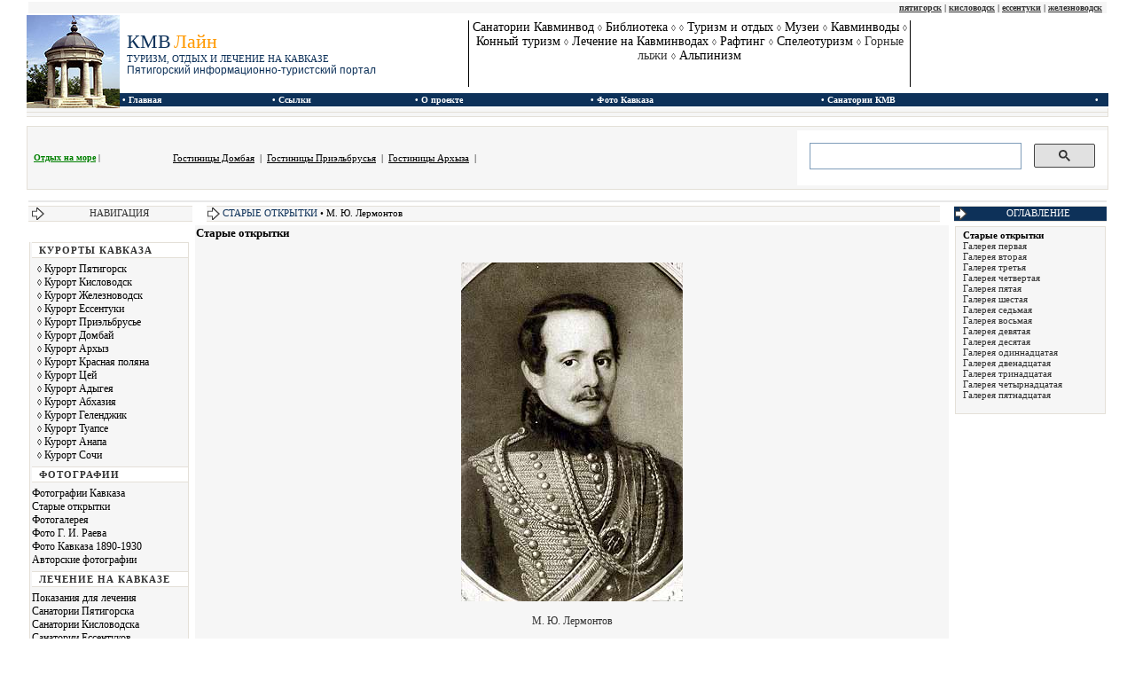

--- FILE ---
content_type: text/html; charset=cp1251
request_url: http://kmvline.ru/otkr/6.php
body_size: 20665
content:
<!DOCTYPE HTML PUBLIC "-//W3C//DTD HTML 4.01 Transitional//EN"><html>
<head><title>Старые открытки | Лермонтов</title>
<meta http-equiv="autor" content="Бородин В. А.">
<meta http-equiv="content-type" content="text/html;charset=Windows-1251">
<meta http-equiv="KEYWORDS" content="Старые открытки Лермонтов">
<meta http-equiv="DESCRIPTION" content="Старые открытки Лермонтов">
<link rel="stylesheet"type="text/css"href="../include/style.css"></head><body oncopy="return false">
<table align="center"width="100%"><tr><td id="top"><a href="../pyatigorsk/index.php">пятигорск</a> | <a href="../kislovodsk/index.php">кисловодск</a> | <a href="../essentuki/index.php">ессентуки</a> | <a href="../zheleznovodsk/index.php">железноводск</a></td></tr></table>
<table align="center"width="100%"cellspacing="0"cellpadding="0"><tr><td rowspan="2"width="105"><a href="/"><img src="/include/logo.jpg"width="105"height="105"border="0"alt="Пятигорский информационно-туристический портал"title="Пятигорский информационно-туристический портал"></a></td><td>
<table width="100%"height="75"cellspacing="0"cellpadding="0"id="logo"><tr><td>&nbsp;</td><td width="35%"style="color:#333;border-right:1px solid #000;text-align:left"STYLE="text-decoration:none"><a href="/"title="Пятигорский информационно-туристический портал">
<span style="color:#0D3159;font-size:22px;font-family:Times New Roman">КМВ</span> <span style="color:#FF9900;font-size:22px;font-family:Times New Roman">Лайн</span><br>
<span style="color:#0D3159;font-size:11px;font-family:Times New Roman">ТУРИЗМ, ОТДЫХ И ЛЕЧЕНИЕ НА КАВКАЗЕ</span><br>
<span style="color:#0D3159;font-size:12px;font-family:arial">Пятигорский информационно-туристский портал</a></span><center></td>

<td valign="top"width="45%"align="center"style="border-right:1px solid #000;font-family:Times New Roman;font-size:14px;color:#333">
<a href="/kmv.php">Санатории Кавминвод</a> <span class="loz">&loz;</span> 
<a href="/lib/index.php">Библиотека</a> <span class="loz">&loz;</span>
<!---<a href="/photo/index.php">Фотогалерея</a>---> <span class="loz">&loz;</span> 
<a href="/ex/index.php">Туризм и отдых</a> <span class="loz">&loz;</span> 
<a href="/muzey/index.php">Музеи</a> <span class="loz">&loz;</span> 
<a href="/kmv/index.php">Кавминводы</a> <span class="loz">&loz;</span> <a href="/horse/index.php">Конный туризм</a> <span class="loz">&loz;</span>
<a href="/kmv_lech/index.php">Лечение на Кавминводах</a> <span class="loz">&loz;</span> <a href="/rafting/index.php">Рафтинг</a> <span class="loz">&loz;</span> 
<a href="/speleo/index.php">Спелеотуризм</a> <span class="loz">&loz;</span> Горные лыжи <span class="loz">&loz;</span> <a href="/alpinizm/index.php">Альпинизм</a><td width="20%">
 <!---<center><table style=width:center;background:#CBCBFF;color:#000;padding:5px;moz-border-radius:5px;webkit-border-radius:5px;border-radius:5px;font-size:11px;>
<tr><td><center>ИНФОРМАЦИЯ ДЛЯ БРОНИРОВАНИЯ:</strong><br>8 (962) 203 76 98<br>8 (905) 634 36 83<br>8 (928) 306 45 49<br>wfort-tur@mail.ru<br> 
</center></td></tr></table></center>--->
</td></tr></table></td></tr><tr><td><table align="center"width="100%"cellspacing="0"cellpadding="0"id="topmenu"><tr><td align="top"style="border-bottom:1px solid #fff;border-top:1px solid #fff"></td><td>&nbsp;&#149; <a href="/">Главная</a></td><td>&#149; Ссылки</td><td>&#149; <a href="/about/index.php">О проекте</a></td><td>&#149; <a href="/foto_kavkaz/index.php">Фото Кавказа</a></td><td>&#149; <a href="/kmv.php">Санатории КМВ</td><td><!---&#149; <a href="/map.php">Карта сайта</a>---></td><td>&#149;</td></table></td></tr></table>
<table class="table"cellspacing="0"cellpadding="0"width="100%"align="center">
<tr>
<td style="text-align:left"><!----></td>
<td><!----></td>
<td><!----></td>
</tr></table>

<!---<br>
<center><table width="468"height="60"cellspacing="0"cellpadding="0"style="font-size:11px;border:1px solid #666;">
<tr><td width="60%" style="background-color:#fff;text-align:right;padding-right:20px;color:#0D3159"><a href="http://kmvline.ru/fest.php"style="color:#3333FF;"><strong>КУБОК СЕВЕРО-КАВКАЗСКОГО ФЕДЕРАЛЬНОГО ОКРУГА ПО НАРОДНЫМ ТАНЦАМ</strong></a></td>
<td width="40%" style="background-color:#fff;text-align:right;color:#0D3159;padding-right:20px"><strong>пр. 40 лет Октября, 10, Пятигорск, Городской Дом культуры №1</strong></td>
</tr></table></center>----->

<table align="center"width="100%"height="10"><tr><td></td></tr></table>
<table width="100%"class="table_search"cellspacing="0"cellpadding="0"align="center"><tr>
<td>&nbsp;<a href="/blacksea/index.html"style="color:green"title="Недорогие гостиницы, пансионаты и бызы отдыха на Черном море"><strong>Отдых на море</strong></a> |</td>
<td>
<table><tr><td height="20" style="font-size:11px;color:#000000;text-decoration:none"><a href="http://kmvline.ru/dombai_hotel/index.php">Гостиницы Домбая</a> &nbsp;|&nbsp; <a href="/elbrus_hotel/index.php"target="_blank"title="Гостиницы Приэльбрусья">Гостиницы Приэльбрусья</a> &nbsp;|&nbsp; <a href="http://kmvline.ru/arhyz_hotel/index.php"title="Архыз">Гостиницы Архыза</a> &nbsp;|&nbsp;</td></tr></table></td>
<td width="350"height="18"style="margin-top:5px;margin-bottom:5px;">

<script>
  (function() {
    var cx = '003991776749014160427:ahjedupwhy8';
    var gcse = document.createElement('script');
    gcse.type = 'text/javascript';
    gcse.async = true;
    gcse.src = 'https://cse.google.com/cse.js?cx=' + cx;
    var s = document.getElementsByTagName('script')[0];
    s.parentNode.insertBefore(gcse, s);
  })();
</script>
<gcse:search></gcse:search>
</td></tr></table>

<table align="center"width="100%"height="10"><tr><td></td></tr></table>
<table align="center"width="100%"><tr>
<td style="background-color:#e8e8e8">
<!-- GoogleTop -->



<!-- Yandex.RTB R-A-17757598-1 -->
<div id="yandex_rtb_R-A-17757598-1"></div>
<script>
window.yaContextCb.push(() => {
    Ya.Context.AdvManager.render({
        "blockId": "R-A-17757598-1",
        "renderTo": "yandex_rtb_R-A-17757598-1"
    })
})
</script>






</td></tr></table>






<table align="center"width="100%"><tr><td class="menu"><script language='javascript' src='../include/arrow.js'></script>НАВИГАЦИЯ</td><td width="10"></td><td id="content_top"><script language='javascript' src='../include/arrow.js'></script><a href="index.php">СТАРЫЕ ОТКРЫТКИ</a>  &#149; М. Ю. Лермонтов</td><td width="10"></td><td class="hotel"><script language='javascript' src='../include/arrow.js'></script>ОГЛАВЛЕНИЕ</td></tr></table>
<table align="center"width="100%"><tr><td valign="top"><table cellspacing="0"cellpadding="0"width="100%"id="menu">
<tr><td class="header">КУРОРТЫ КАВКАЗА</td></tr>
<tr><td height="5"></td></tr>
<tr><td style="padding-left:6px"><span class="loz">&loz;</span> <a href="/pyatigorsk/index.php">Курорт Пятигорск</a> </td></tr>
<tr><td style="padding-left:6px"><span class="loz">&loz;</span> <a href="/kislovodsk/index.php">Курорт Кисловодск</a></td></tr> 
<tr><td style="padding-left:6px"><span class="loz">&loz;</span> <a href="/zheleznovodsk/index.php">Курорт Железноводск</a></td></tr>
<tr><td style="padding-left:6px"><span class="loz">&loz;</span> <a href="/essentuki/index.php">Курорт Ессентуки</a></td></tr>
<tr><td style="padding-left:6px"><span class="loz">&loz;</span> <a href="/elbrus/index.php">Курорт Приэльбрусье</a></td></tr> 
<tr><td style="padding-left:6px"><span class="loz">&loz;</span> <a href="/dombai/index.php">Курорт Домбай</a></td></tr>
<tr><td style="padding-left:6px"><span class="loz">&loz;</span> <a href="/arhyz/index.php">Курорт Архыз</a></td></tr> 
<tr><td style="padding-left:6px"><span class="loz">&loz;</span> <a href="/kr/index.php">Курорт Красная поляна</a></td></tr> 
<tr><td style="padding-left:6px"><span class="loz">&loz;</span> <a href="/tsey/index.php">Курорт Цей</a></td></tr>
<tr><td style="padding-left:6px"><span class="loz">&loz;</span> <a href="/lagonaki/adygea.php">Курорт Адыгея</a></td></tr>
<tr><td style="padding-left:6px"><span class="loz">&loz;</span> <a href="/abhazia/index.php">Курорт Абхазия</a></td></tr>
<tr><td style="padding-left:6px"><span class="loz">&loz;</span> <a href="/gelen/index.php">Курорт Геленджик</a></td></tr>
<tr><td style="padding-left:6px"><span class="loz">&loz;</span> <a href="/tuapse/index.php">Курорт Туапсе</a></td></tr>
<tr><td style="padding-left:6px"><span class="loz">&loz;</span> <a href="/anapa/index.php">Курорт Анапа</a></td></tr>
<tr><td style="padding-left:6px"><span class="loz">&loz;</span> <a href="/sochi/index.php">Курорт Сочи</a></td></tr>
<tr><td height="5"></td></tr>

<tr><td class="header">ФОТОГРАФИИ</td></tr>
<tr><td height="5"></td></tr><tr><td><a href="/foto_kavkaz/index.php">Фотографии Кавказа</a></td></tr>
<tr><td><a href="/otkr/index.php">Старые открытки</a></td></tr>
<tr><td><a href="/photo/index.php">Фотогалерея</a></td></tr>
<tr><td><a href="/raev/index.php">Фото Г. И. Раева</a></td></tr>
<tr><td><a href="/old_foto/index.php">Фото Кавказа 1890-1930</a></td></tr><tr><td><a href="/authfoto/index.php">Авторские фотографии</a></td></tr><tr><td height="5"></td></tr>
<tr><td class="header">ЛЕЧЕНИЕ НА КАВКАЗЕ</td></tr>
<tr><td height="5"></td></tr>
<tr><td><a href="/kmv_lech/index.php">Показания для лечения</a></td></tr>
<tr><td><a href="/sanatorium_pyat/sanatorium_pyat.php">Санатории Пятигорска</a></td></tr>
<tr><td><a href="/kislovodsk/san_kisl.php">Санатории Кисловодска</a></td></tr>
<tr><td><a href="/essentuki/ess_sanatorium.php">Санатории Ессентуков</a></td></tr>
<tr><td><a href="/zheleznovodsk/zel_sanatorium.php">Санатории Железноводск</a></td></tr>
<tr><td><a href="/vanny/index.php">Лечебные ванны</a></td></tr>
<tr><td><a href="/gryaz/index.php">Грязелечение</a></td></tr>
<tr><td><a href="/voda/index.php">Нарзанные источники</a></td></tr>
<tr><td><a href="/med_news/index.php">Новости медицины</a></td></tr>
<tr><td><a href="/nii/index.php">НИИ Курортологии</a></td></tr>
<tr><td><a href="/sprav/index.php">Лечебный справочник</a></td></tr>
<tr><td height="5"></td></tr>
<tr><td class="header">ЗКСКУРСИИ</td></tr>
<tr><td height="5"></td></tr>
<tr><td><a href="/teberda/index.php">Теберда</a></td></tr>

<tr><td><a href="/narhyz/index.php">Нижний Архыз</a></td></tr>
<tr><td><a href="/chegem/index.php">Чегемские водопады</a></td></tr>
<tr><td><a href="/med/index.php">Медовые водопады</a></td></tr>
<tr><td><a href="/blue/index.php">Голубое озеро</a></td></tr>
<tr><td><a href="/chegem/foto_3.php">Чегемская теснина</a></td></tr>
<tr><td><a href="/foto_kavkaz/cherek.php">Черекская теснина</a></td></tr>
<tr><td><a href="/foto_kavkaz/foto_term.php">Термальные источники</a></td></tr>
<tr><td><a href="/lagonaki/lagonaki.php">Плато Лаго-Наки</a></td></tr>
<tr><td><a href="/lagonaki/rufabgo.php">Водопады Руфабго</a></td></tr>
<tr><td><a href="/lagonaki/xadzox.php">Хаджохская теснина</a></td></tr>
<tr><td><a href="/lagonaki/big.php">Болш. Азишская пещера</a></td></tr>
<tr><td><a href="/dargavs/index.php">Даргавс - Город мертвых</a></td></tr>
<tr><td><a href="/kur/index.php">Куртатинское ущелье</a></td></tr>
<tr><td><a href="/extsey/index.php">Цейское ущелье</a></td></tr>
<tr><td><a href="/besengy/index.php">Безенгийское ущелье</a></td></tr>
<tr><td><a href="/ullutau/index.php">К горе Уллу-Тау</a></td></tr>
<tr><td><a href="/shkhelda/index.php">К массиву Шхельда</a></td></tr>
<tr><td><a href="/djilysu/index.php">Урочище Джилы-Су</a></td></tr>
<tr><td><a href="/sophia/index.php">Софийские водопады</a></td></tr>
<tr><td height="5"></td></tr>

<tr><td class="header">ЭКСТРИМАЛЬНЫЙ ТУРИЗМ</td></tr>
<tr><td height="5"></td></tr>

<tr><td><a href="/fish/index.php">Рыбалка и охота</a></td></tr>
<tr><td><a href="/delta/index.php">Дельтопланиризм и парапланеризм</a></td></tr>
<tr><td height="5"></td></tr>
<tr><td class="header">ЛЕРМОНТОВ И КАВКАЗ</td></tr>
<tr><td height="5"></td></tr>
<tr><td><a href="/lerm/index.php">Лермонтовский Пятигорск</a></td></tr>
<tr><td><a href="/mesta/index.php">Лермонтовские места</a></td></tr>
<tr><td><a href="/lib/lermontov/index.php">Дом - музей Лермонтова</a></td></tr>
<tr><td><a href="/lermontov_tema/index.php">Лермонтовская тематика</a></td></tr>
<tr><td height="5"></td></tr>

<tr><td class="header">СПОРТ</td></tr>
<tr><td height="5"></td></tr>
<tr><td><a href="/sport1/index.php">Знаменитые советские и российские пятиборцы. Часть 1 — Мужчины</a></td></tr>
<tr><td>&nbsp;</td></tr>
<tr><td><a href="/sport2/index.php">Знаменитые советские и российские пятиборцы. Часть 2 — Женщины</a></td></tr>
<tr><td>&nbsp;</td></tr>
<tr><td><a href="/sport1/footbol.php">Пять самых дорогих футболистов РПЛ-2025/2026</a></td></tr>
<tr><td>&nbsp;</td></tr>
<br></td></tr>
<tr><td height="5"></td></tr>
<tr><td class="header">ИНФОРМАЦИЯ</td></tr>
<tr><td height="5"></td></tr>
<tr><td><a href="/father/index.php">Основатели и гости КМВ</a></td></tr>
<tr><td><a href="/hotel/index.php">Гостиницы Кавминвод</a></td></tr>
<tr><td><a href="/article/index.php">Статьи</a></td></tr>
<tr><td><a href="/map/index.php">Карты региона</a></td></tr>
<tr><td><a href="/about/catalog.php">Турфирмы</a></td></tr>
<tr><td><a href="mailto:levi62@yandex.ru"style="color:#A72121"><strong>Администрация портала</strong></a><br>
<br>
</td></tr>
<tr><td height="5"></td></tr></table>

<br><center>

<br></center>














</td>
<td width="10"></td><td id="foto"valign="top"><h1 align="left">Старые открытки</h1><br><br><table align="center"width="100%"><tr><td align="center"class="foto">
<img src="6.jpg"width="250"height="382"alt="Лермонтов"border="0"><br><br>М. Ю. Лермонтов</td></tr></table>
<br>
<table align="center"width="90%">
<tr>
<td>
<!--GoogleFooter  -->
<script async src="https://pagead2.googlesyndication.com/pagead/js/adsbygoogle.js?client=ca-pub-4947584683662514"
     crossorigin="anonymous"></script>
<ins class="adsbygoogle"
     style="display:block; text-align:center;"
     data-ad-layout="in-article"
     data-ad-format="fluid"
     data-ad-client="ca-pub-4947584683662514"
     data-ad-slot="3923600812"></ins>
<script>
     (adsbygoogle = window.adsbygoogle || []).push({});
</script>

</td>
</tr>
</table></td><td width="10"></td><td valign="top"><table align="center"id="hotel"><tr><td valign="top">
<a href="index.php"><b>Старые открытки</b></a><br>
<a href="otkr_1.php">Галерея первая</a><br>
<a href="otkr_2.php">Галерея вторая</a><br>
<a href="otkr_3.php">Галерея третья</a><br>
<a href="otkr_4.php">Галерея четвертая</a><br>
<a href="otkr_5.php">Галерея пятая</a><br>
<a href="otkr_6.php">Галерея шестая</a><br>
<a href="otkr_7.php">Галерея седьмая</a><br>
<a href="otkr_8.php">Галерея восьмая</a><br>
<a href="otkr_9.php">Галерея девятая</a><br>
<a href="otkr_10.php">Галерея десятая</a><br>
<a href="otkr_11.php">Галерея одиннадцатая</a><br>
<a href="otkr_12.php">Галерея двенадцатая</a><br>
<a href="otkr_13.php">Галерея тринадцатая</a><br>
<a href="otkr_14.php">Галерея четырнадцатая</a><br>
<a href="otkr_15.php">Галерея пятнадцатая</a><br>
<br></td></tr></table></td></tr></table><br>
<center>
<script type="text/javascript" src="//yandex.st/share/share.js" charset="utf-8"></script>
<div class="yashare-auto-init" data-yashareType="link" data-yashareQuickServices="yaru,vkontakte,facebook,twitter,odnoklassniki,moimir"></div><br> 

</center>
<br><br>

<!-- Yandex.RTB R-A-17757598-2 -->
<div id="yandex_rtb_R-A-17757598-2"></div>
<script>
window.yaContextCb.push(() => {
    Ya.Context.AdvManager.render({
        "blockId": "R-A-17757598-2",
        "renderTo": "yandex_rtb_R-A-17757598-2",
        "type": "feed"
    })
})
</script>

<br>
<center>




</center>
<br><table align="center"width="100%"cellspacing="0"cellpadding="0"><tr><td id="footer"><a href="/">На главную</a> | <a href="/photo/index.php">Фотогалерея</a> | <a href="/sanatorium_pyat/index.php">Пятигорск</a> | <a href="/kislovodsk/san_kisl.php">Кисловодск</a> | <a href="/essentuki/ess_sanatorium.php">Ессентуки</a> | <a href="/zheleznovodsk/zel_sanatorium.php">Железноводск</a> | <a href="/arhyz/index.php">Архыз</a> | <a href="/dombai/index.php">Домбай</a> | <a href="/elbrus/index.php">Приэльбрусье</a> | <a href="/kr/index.php">Красная поляна</a> | <a href="/tsey/index.php">Цей</a> | <a href="/ex/index.php">Экскурсии</a></td></tr></table>
<div style="display: none;">                                                                                                                                                                                                                                                                                                                                                                                                                                                                                                                                                                                                                                                                                                                                                                                                                                                                                                                                                                                                                                     </div> <br>
<table width="100%"cellspacing="0"cellpadding="0"><tr><td></td></tr></table>
<table width="100%"cellspacing="1"cellpadding="0"id="copy">
<tr><td width="40%">
<!--LiveInternet counter--><script type="text/javascript"><!--
document.write("<a href='//www.liveinternet.ru/click' "+
"target=_blank><img src='//counter.yadro.ru/hit?t57.2;r"+
escape(document.referrer)+((typeof(screen)=="undefined")?"":
";s"+screen.width+"*"+screen.height+"*"+(screen.colorDepth?
screen.colorDepth:screen.pixelDepth))+";u"+escape(document.URL)+
";"+Math.random()+
"' alt='' title='LiveInternet' "+
"border='0' width='88' height='31'><\/a>")
//--></script><!--/LiveInternet-->

<!-- Rating@Mail.ru counter -->
<script type="text/javascript">
var _tmr = window._tmr || (window._tmr = []);
_tmr.push({id: "2224000", type: "pageView", start: (new Date()).getTime()});
(function (d, w, id) {
  if (d.getElementById(id)) return;
  var ts = d.createElement("script"); ts.type = "text/javascript"; ts.async = true; ts.id = id;
  ts.src = (d.location.protocol == "https:" ? "https:" : "http:") + "//top-fwz1.mail.ru/js/code.js";
  var f = function () {var s = d.getElementsByTagName("script")[0]; s.parentNode.insertBefore(ts, s);};
  if (w.opera == "[object Opera]") { d.addEventListener("DOMContentLoaded", f, false); } else { f(); }
})(document, window, "topmailru-code");
</script><noscript><div style="position:absolute;left:-10000px;">
<img src="//top-fwz1.mail.ru/counter?id=2224000;js=na" style="border:0;" height="1" width="1" alt="Рейтинг@Mail.ru" />
</div></noscript>
<!-- //Rating@Mail.ru counter -->
<!-- Rating@Mail.ru logo -->
<a href="http://top.mail.ru/jump?from=2224000">
<img src="//top-fwz1.mail.ru/counter?id=2224000;t=441;l=1" 
style="border:0;" height="31" width="88" alt="Рейтинг@Mail.ru" /></a>
<!-- //Rating@Mail.ru logo -->
</span></td>
<td width="60%"><span id="copy">Использование контента в рекламных материалах, во всевозможных базах данных для дальнейшего их коммерческого использования, размещение в любых СМИ и Интернете допускаются только с письменного разрешения администрации!</span></td></tr></table>
<!-- Yandex.Metrika counter -->
<script type="text/javascript" >
    (function (d, w, c) {
        (w[c] = w[c] || []).push(function() {
            try {
                w.yaCounter47177712 = new Ya.Metrika({
                    id:47177712,
                    clickmap:true,
                    trackLinks:true,
                    accurateTrackBounce:true
                });
            } catch(e) { }
        });

        var n = d.getElementsByTagName("script")[0],
            s = d.createElement("script"),
            f = function () { n.parentNode.insertBefore(s, n); };
        s.type = "text/javascript";
        s.async = true;
        s.src = "https://mc.yandex.ru/metrika/watch.js";

        if (w.opera == "[object Opera]") {
            d.addEventListener("DOMContentLoaded", f, false);
        } else { f(); }
    })(document, window, "yandex_metrika_callbacks");
</script>
<noscript><div><img src="https://mc.yandex.ru/watch/47177712" style="position:absolute; left:-9999px;" alt="" /></div></noscript>
<!-- /Yandex.Metrika counter -->



</body></html>















--- FILE ---
content_type: text/html; charset=utf-8
request_url: https://www.google.com/recaptcha/api2/aframe
body_size: 113
content:
<!DOCTYPE HTML><html><head><meta http-equiv="content-type" content="text/html; charset=UTF-8"></head><body><script nonce="cNJa8x8HYbo-F5xY6jR8lg">/** Anti-fraud and anti-abuse applications only. See google.com/recaptcha */ try{var clients={'sodar':'https://pagead2.googlesyndication.com/pagead/sodar?'};window.addEventListener("message",function(a){try{if(a.source===window.parent){var b=JSON.parse(a.data);var c=clients[b['id']];if(c){var d=document.createElement('img');d.src=c+b['params']+'&rc='+(localStorage.getItem("rc::a")?sessionStorage.getItem("rc::b"):"");window.document.body.appendChild(d);sessionStorage.setItem("rc::e",parseInt(sessionStorage.getItem("rc::e")||0)+1);localStorage.setItem("rc::h",'1768911394338');}}}catch(b){}});window.parent.postMessage("_grecaptcha_ready", "*");}catch(b){}</script></body></html>